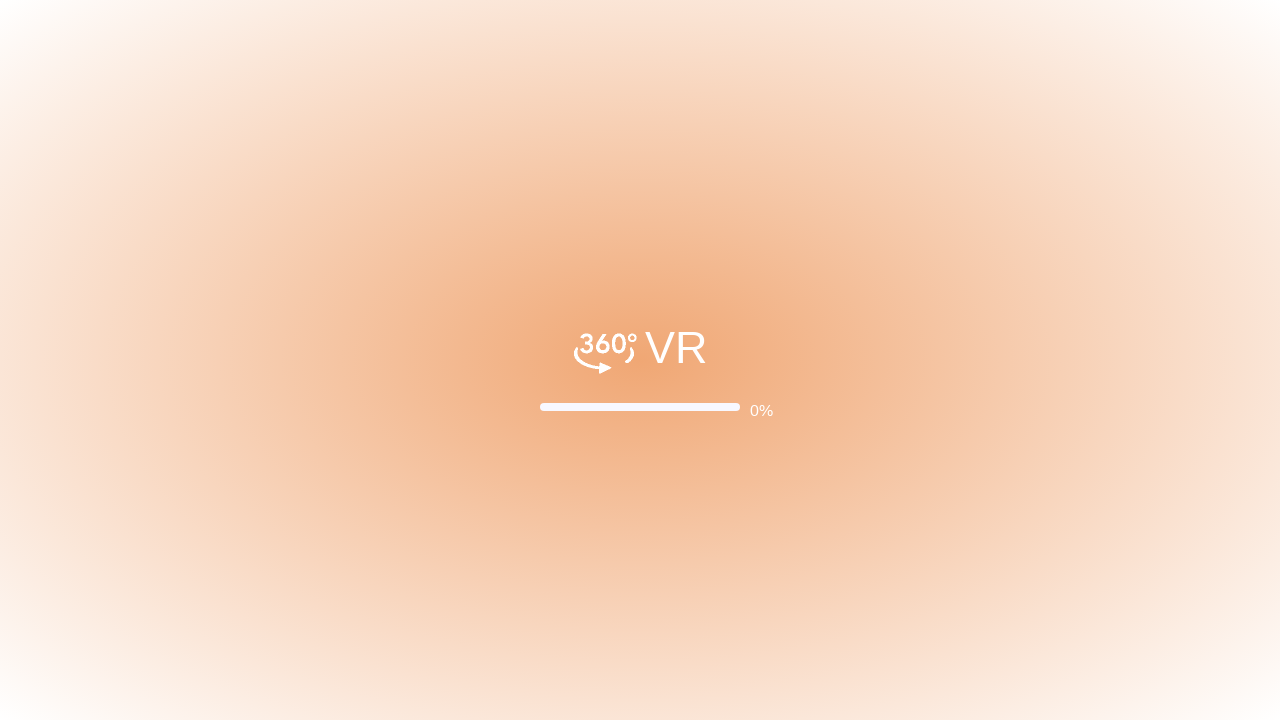

--- FILE ---
content_type: text/html;charset=UTF-8
request_url: https://holowatcher.console.aliyun.com/virtualbuy-showroom/?id=07cb3aae-df63-4379-9fc9-31effa1fe1cc&hideTopbar=true
body_size: 3232
content:

<!doctype html>
<html lang="zh">
 <head> 
  <meta charset="utf-8"> 
  <meta http-equiv="X-UA-Compatible" content="IE=edge"> 
  <meta name="data-spm" content="5176"> 
  <meta http-equiv="x-dns-prefetch-control" content="on"> 
  <link rel="dns-prefetch" href="//g.alicdn.com"> 
  <link rel="dns-prefetch" href="//uaction.alicdn.com"> 
  <link rel="dns-prefetch" href="//cws.alicdn.com"> 
  <link rel="dns-prefetch" href="//at.alicdn.com"> 
  <link rel="dns-prefetch" href="//gj.mmstat.com"> 
  <link rel="dns-prefetch" href="//ynuf.alipay.com"> 
  <link rel="dns-prefetch" href="//fecs.console.aliyun.com"> 
  <link rel="dns-prefetch" href="//help.aliyun.com"> 
  <link rel="shortcut icon" href="https://img.alicdn.com/tfs/TB1_ZXuNcfpK1RjSZFOXXa6nFXa-32-32.ico" type="image/x-icon"> 
  <title>全息空间控制台</title> 
  <script nonce="IOwSKYcbCUILz7jp19gL">
    var ONE_CONSOLE_TOOL = {
        extend: function(o,n){
            if(!o) o = {};
            if(!n) n = {};
            for (var p in n){
                o[p] = n[p];
            }
            return o;
        }
    };
</script> 
  <script src="https://g.alicdn.com/console/performance-reporter/index.js" nonce="IOwSKYcbCUILz7jp19gL"></script> 
  <script async src="https://cloud-assets.alicdn.com/console.js" nonce="IOwSKYcbCUILz7jp19gL"></script> 
  <!--[if lte IE 11]>
<script src="//g.alicdn.com/aliyun/console/1.4.92/scripts/browser-not-supported.js" crossorigin="anonymous"></script>
<![endif]--> 
  <script nonce="IOwSKYcbCUILz7jp19gL">
                var ALIYUN_CONSOLE_CONFIG = {
            APP_ID: "holowatcher",
            PRODUCT: "holowatcher",
            LANG: "zh",
            LOCALE: "zh-CN",
            portalType: 'one',
                        MAIN_RESOURCE_CDN: 'alicdn.com'
        }
        </script> 
  <script nonce="IOwSKYcbCUILz7jp19gL">
    var ALIYUN_CONSOLE_GLOBAL = {};
</script> 
  <script nonce="IOwSKYcbCUILz7jp19gL">
    var ALIYUN_CONSOLE_MESSAGE = {};
    var ALIYUN_CONSOLE_CUSTOM_MESSAGE = {};
</script> 
  <script nonce="IOwSKYcbCUILz7jp19gL">
    var ALIYUN_CONSOLE_I18N_MESSAGE = {};
</script> 
  <meta name="viewport" content="width=device-width, initial-scale=1.0,user-scalable=no"> 
  <style>
  #AliyunConsoleOverlay {
    display: none
}
</style> 
  <link rel="dns-prefetch" href="//holo-cdn-prod.holoworld.com.cn"> 
 </head> 
 <body data-spm="15100129"> 
  <div id="AliyunConsoleOverlay" style="position: fixed;top:0;left:0;width:100%;height:100%;background: #F5F6FA;color: #333;text-align: center;"> 
   <div style="position:relative;top:38.2%;margin-top:-7px;font:italic 14px/1em Helvetica Neue,Hiragino Sans GB,STHeiti,Microsoft YaHei;">
     Loading... 
   </div> 
  </div> 
  <script nonce="IOwSKYcbCUILz7jp19gL">
var idSeg = window.location.search.slice(1).split('&').find(function(item){return item.includes('id=')})
var companyIdSeg = window.location.search.slice(1).split('&').find(function(item){return item.includes('companyId=')})
!(function(c,b,d,a){c[a]||(c[a]={});c[a].config={pid:"faqtbj04xd@bd0d70d9aaf48b0",appType:"web",imgUrl:"https://arms-retcode.aliyuncs.com/r.png?",sendResource:true,enableLinkTrace:true,behavior:true,environment:"prod",release: "0.0.47",page: window.location.host + window.location.pathname + '?' + idSeg, c1: companyIdSeg ? companyIdSeg.split('=')[1] : ''};
with(b)with(body)with(insertBefore(createElement("script"),firstChild))setAttribute("crossorigin","",src=d)
})(window,document,"https://retcode.alicdn.com/retcode/bl.js","__bl");
</script> 
  <script type="text/javascript" nonce="IOwSKYcbCUILz7jp19gL"> 
(function(){
  var userAgent = window.navigator.userAgent;
  var isIE = userAgent.indexOf("compatible") > -1 && userAgent.indexOf("MSIE") > -1;
  if (isIE) {
    document.write('<div style="background: #fffbd7;border-bottom: 1px solid #ffde03;color:#262626;padding: 8px;">很抱歉，您当前使用的浏览器无法获得最佳体验，建议使用 Chrome、Firefox 或 Safari 浏览器登录阿里云控制台继续浏览。</div>');
  }
})();
</script> 
  <div id="app"></div> 
  <div id="loadingValue" style="position:fixed;left:0;top:0;width:100%;height:100%;background-image: radial-gradient(#F0A774, #FFFFFF);z-index: 2000;"> 
   <div style="position: relative; top: 50%; transform: translateY(-50%); display: flex; justify-content: center; align-items: center; flex-wrap: wrap;"> 
    <div style="display:flex;"> 
     <img src="https://s.alicdn.com/@img/tfs/TB1DGKYX_M11u4jSZPxXXahcXXa-144-144.gif" style="display: block; width: 72px; height: 72px; margin-bottom: 24px;"> 
     <span style="color:#fff;font-size:45px; width: 72px; height: 72px; margin-bottom: 24px; display: flex; justify-content: center; align-items: center; margin-left: 0px;">VR</span> 
    </div> 
    <div style="position:relative;width:100%; display: flex; justify-content: center;"> 
     <div style="position: absolute; top: 50%;width:200px;
        margin-top: -5px;
        height: 8px;
        background-color:ghostwhite;
        border-radius: 20px;"> 
     </div> 
     <span id="percentValue" style="color:#fff;position: absolute;top: 50%;left: 50%;font-size: 16px; margin:-10px 0 0 110px;">0%</span> 
     <div id="color" style="position: absolute;top: 50%;left: 50%;height:10px;border-radius: 20px;margin-top:-5px;"> 
     </div> 
    </div> 
   </div> 
  </div> 
  <script nonce="IOwSKYcbCUILz7jp19gL">
  window.pageStartTime = Date.now() - window.performance.timing.navigationStart;
  var tempPercentObj = {
    percentage: 0
  }
  var frameId = null
  var loadingValue = document.getElementById('loadingValue')
  Object.defineProperty(window, 'percentage', {
    enumerable: true,
    configurable: true,
    get: function () {
      return tempPercentObj.percentage
    },
    set: function (newValue) {
      if (frameId) {
        cancelAnimationFrame(frameId)
      }
      var innerFunc = function () {
        var colorDiv = loadingValue.querySelector('#color')
        var percentValue = loadingValue.querySelector('#percentValue')
        if (newValue === 100) {
          if (!!percentValue && !!percentValue) {
            percentValue.innerHTML = newValue + '%';
            colorDiv.style['width'] = 200 * (newValue / 100) + 'px';
            colorDiv.style['margin-left'] = '-100px';
            colorDiv.style['background-color'] = "#ff6600";
            cancelAnimationFrame(frameId)
            setTimeout(function () {
              loadingValue.style['z-index'] = -1
              loadingValue.innerHTML = ''
            }, 100)
            return
          }
        }
        if (tempPercentObj.percentage <= newValue) {
          if (!!percentValue && !!colorDiv) {
            tempPercentObj.percentage += 1
            percentValue.innerHTML = tempPercentObj.percentage + '%';
            colorDiv.style['width'] = 200 * (tempPercentObj.percentage / 100) + 'px';
            colorDiv.style['margin-left'] = '-100px';
            colorDiv.style['background-color'] = "#ff6600";
          }
        }
        frameId = requestAnimationFrame(innerFunc)
      }
      innerFunc()
    }
  })
</script> 
  <script nonce="IOwSKYcbCUILz7jp19gL">
!(function(appSelector, baseSelector, timeout) {
 var tempArr = [];
 function assetErrorListener(e) {
   if (e.target !== window) {
     tempArr.push({
       error: new Error('Error: loadAssetsFail'),
       pos: {
         filename: e.target.src || e.target.href
       }
     });
   }
 }
 function globalErrorListener(e) {
   if (e.target === window) {
     tempArr.push({
       error: e.error,
       pos: e
     });
   }
 }
 window.addEventListener('error', assetErrorListener, true);
 window.addEventListener('error', globalErrorListener, true);
 setTimeout(function () {
   var bl = window.__bl;
   window.removeEventListener('error', assetErrorListener, true);
   window.removeEventListener('error', globalErrorListener, true);
   if (!bl) {
     tempArr.length = 0;
     tempArr = null;
     return;
   }
   try {
     if (bl.error) {
       tempArr.forEach(function(v) {
         bl.error(v.error, v.pos);
       });
       tempArr.length = 0;
       tempArr = null;
       window.addEventListener('error', function(e) {
         if (e.target !== window) {
           bl.error(new Error('Error: loadAssetsFail'), {
             filename: e.target.src || e.target.href
           });
         }
       }, true);
     }
     if (bl.avg) {
       bl.avg('dom|body:num', document.querySelector(appSelector).getElementsByTagName('*').length);
       if (document.body.className.indexOf('hasTopbar') >= 0) {
         bl.avg('dom|bar:num', document.querySelector(baseSelector).getElementsByTagName('*').length);
       }
     }
   } catch (ex) {}
 }, timeout);
})('#app', 'div[data-spm=console-base]', 10000);
</script> 
  <script nonce="IOwSKYcbCUILz7jp19gL">
  var scriptUrl = 'g.alicdn.com/virtualbuy-frontend-library/virtualbuy-showroom/0.0.47';
  var script = document.createElement('script');
  script.src = '//' + scriptUrl + '/js/bundle.js';
  document.body.appendChild(script);
  // 隐藏阿里云自带的工具集
  window.viewframeSetting = {
    TOOLKIT: false,
  };
</script> 
  <!-- @Deprecated --> 
  <script type="text/javascript" nonce="IOwSKYcbCUILz7jp19gL">
    (function (d) {
        var t=d.createElement("script");t.type="text/javascript";t.async=true;t.id="tb-beacon-aplus";
        t.setAttribute("exparams","category=&userid=&aplus&yunid=&yunpk=&current_pk=");
        t.setAttribute("nonce","IOwSKYcbCUILz7jp19gL");
        t.setAttribute("cspx","IOwSKYcbCUILz7jp19gL");
        t.src="//g.alicdn.com/alilog/mlog/aplus_v2.js";
        d.getElementsByTagName("head")[0].appendChild(t);
    })(document);
</script> 
  <script src="//o.alicdn.com/console/hijack-for-service/index.js" async nonce="IOwSKYcbCUILz7jp19gL"></script>   
 </body>
</html>

--- FILE ---
content_type: text/css
request_url: https://at.alicdn.com/t/font_2742806_o7wnesasror.css
body_size: -4
content:
@font-face {
  font-family: "virtualbuy-showroom"; /* Project id 2742806 */
  src: url('//at.alicdn.com/t/font_2742806_o7wnesasror.woff2?t=1653634143770') format('woff2'),
       url('//at.alicdn.com/t/font_2742806_o7wnesasror.woff?t=1653634143770') format('woff'),
       url('//at.alicdn.com/t/font_2742806_o7wnesasror.ttf?t=1653634143770') format('truetype');
}

.virtualbuy-showroom {
  font-family: "virtualbuy-showroom" !important;
  font-size: 16px;
  font-style: normal;
  -webkit-font-smoothing: antialiased;
  -moz-osx-font-smoothing: grayscale;
}

.icon-gouxuan:before {
  content: "\e631";
}

.icon-duigouxiao:before {
  content: "\e8bd";
}

.icon-shuoshuodanmu:before {
  content: "\e609";
}

.icon-xiaoxi:before {
  content: "\ec3b";
}

.icon-xuanzhong:before {
  content: "\e61f";
}

.icon-zhihuan:before {
  content: "\ec8d";
}

.icon-chizi:before {
  content: "\e625";
}

.icon-duosucai:before {
  content: "\e608";
}

.icon-shipintianchong:before {
  content: "\e690";
}

.icon-sanwei:before {
  content: "\e607";
}

.icon-right-arrow:before {
  content: "\e610";
}

.icon-left-arrow:before {
  content: "\e663";
}

.icon-bofang:before {
  content: "\e624";
}

.icon-close:before {
  content: "\e629";
}

.icon-robot:before {
  content: "\e7da";
}

.icon-Icon-atm:before {
  content: "\e603";
}

.icon-dibiao:before {
  content: "\e604";
}

.icon-a-3d:before {
  content: "\e605";
}

.icon-biaoqian:before {
  content: "\e63d";
}

.icon-yuyin:before {
  content: "\e606";
}

.icon-shipintonghua:before {
  content: "\e6fc";
}

.icon-yincangbiaoqian:before {
  content: "\e637";
}



--- FILE ---
content_type: application/javascript
request_url: https://o.alicdn.com/console/hijack-for-service/index.js
body_size: 25
content:
!function(){"use strict";function n(n){return n.hostname.match(/(4service(-[\w-]+)?|4bjzwy|4finance)(\.[\w-]+)?(\.aliyun|\.alibabacloud)\.com$/)}function t(t){return n(t)||function(n){return n.hostname.match(/-buy(\.aliyun|\.alibabacloud)\.com$/)}(t)}!function(){if(!window||!function(){var t;if(null===(t=window)||void 0===t||null===(t=t.location)||void 0===t||!t.href)return!1;try{if(window.self===window.top)return!1}catch(n){}return n(new URL(window.location.href))}())return function(){};var e=window.open;window.open=function(n){var i=arguments.length>1&&void 0!==arguments[1]?arguments[1]:"_blank",o=arguments.length>2?arguments[2]:void 0;if("_blank"===i)if("string"==typeof n){var r=new URL(n,window.location.href);if(t(r))return e(r,"_self",o)}else if(n instanceof URL&&t(n))return e(n,"_self",o);return e(n,i,o)};var i=function(n){if(n.target instanceof Element){var i=n.target.closest("a[href]");if(i&&"_blank"===i.target){var o=new URL(i.href,window.location.href);t(o)&&(e(o,"_self"),n.preventDefault(),n.stopPropagation())}}};window.addEventListener("click",i,!0)}()}();


--- FILE ---
content_type: application/javascript
request_url: https://log.mmstat.com/eg.js?t=1768926179132
body_size: 82
content:
window.goldlog=(window.goldlog||{});goldlog.Etag="5pn2IeYBGDkCARLdoCRyjS4t";goldlog.stag=2;

--- FILE ---
content_type: application/javascript
request_url: https://log.mmstat.com/eg.js?t=1768926184832
body_size: -99
content:
window.goldlog=(window.goldlog||{});goldlog.Etag="5pn2IeYBGDkCARLdoCRyjS4t";goldlog.stag=1;

--- FILE ---
content_type: application/javascript
request_url: https://g.alicdn.com/console/performance-reporter/index.js
body_size: 11498
content:
var ALIYUN_CONSOLE_PERFORMANCE_REPORTER=function(e){"use strict";function t(e,t,n){return(t=function(e){var t=function(e,t){if("object"!=typeof e||!e)return e;var n=e[Symbol.toPrimitive];if(void 0!==n){var r=n.call(e,t||"default");if("object"!=typeof r)return r;throw new TypeError("@@toPrimitive must return a primitive value.")}return("string"===t?String:Number)(e)}(e,"string");return"symbol"==typeof t?t:t+""}(t))in e?Object.defineProperty(e,t,{value:n,enumerable:!0,configurable:!0,writable:!0}):e[t]=n,e}function n(e,t){var n=Object.keys(e);if(Object.getOwnPropertySymbols){var r=Object.getOwnPropertySymbols(e);t&&(r=r.filter(function(t){return Object.getOwnPropertyDescriptor(e,t).enumerable})),n.push.apply(n,r)}return n}function r(e){for(var r=1;r<arguments.length;r++){var o=null!=arguments[r]?arguments[r]:{};r%2?n(Object(o),!0).forEach(function(n){t(e,n,o[n])}):Object.getOwnPropertyDescriptors?Object.defineProperties(e,Object.getOwnPropertyDescriptors(o)):n(Object(o)).forEach(function(t){Object.defineProperty(e,t,Object.getOwnPropertyDescriptor(o,t))})}return e}function o(e){return o="function"==typeof Symbol&&"symbol"==typeof Symbol.iterator?function(e){return typeof e}:function(e){return e&&"function"==typeof Symbol&&e.constructor===Symbol&&e!==Symbol.prototype?"symbol":typeof e},o(e)}function i(e){var t=function(e,t){if("object"!=o(e)||!e)return e;var n=e[Symbol.toPrimitive];if(void 0!==n){var r=n.call(e,t||"default");if("object"!=o(r))return r;throw new TypeError("@@toPrimitive must return a primitive value.")}return("string"===t?String:Number)(e)}(e,"string");return"symbol"==o(t)?t:t+""}function a(e,t,n){return(t=i(t))in e?Object.defineProperty(e,t,{value:n,enumerable:!0,configurable:!0,writable:!0}):e[t]=n,e}function c(e,t){var n=Object.keys(e);if(Object.getOwnPropertySymbols){var r=Object.getOwnPropertySymbols(e);t&&(r=r.filter(function(t){return Object.getOwnPropertyDescriptor(e,t).enumerable})),n.push.apply(n,r)}return n}function u(e){for(var t=1;t<arguments.length;t++){var n=null!=arguments[t]?arguments[t]:{};t%2?c(Object(n),!0).forEach(function(t){a(e,t,n[t])}):Object.getOwnPropertyDescriptors?Object.defineProperties(e,Object.getOwnPropertyDescriptors(n)):c(Object(n)).forEach(function(t){Object.defineProperty(e,t,Object.getOwnPropertyDescriptor(n,t))})}return e}function s(e,t){return t&&e?"function"==typeof e||"function"==typeof t?function(){var n="function"==typeof e?e():e,r="function"==typeof t?t():t;return u(u({},n),r)}:u(u({},e),t):e||t}function l(e,t){return e&&t?function(n){return!1!==e(n)&&t(n)}:t||e}function f(e,t){(null==t||t>e.length)&&(t=e.length);for(var n=0,r=Array(t);n<t;n++)r[n]=e[n];return r}function p(e,t){return function(e){if(Array.isArray(e))return e}(e)||function(e,t){var n=null==e?null:"undefined"!=typeof Symbol&&e[Symbol.iterator]||e["@@iterator"];if(null!=n){var r,o,i,a,c=[],u=!0,s=!1;try{if(i=(n=n.call(e)).next,0===t){if(Object(n)!==n)return;u=!1}else for(;!(u=(r=i.call(n)).done)&&(c.push(r.value),c.length!==t);u=!0);}catch(e){s=!0,o=e}finally{try{if(!u&&null!=n.return&&(a=n.return(),Object(a)!==a))return}finally{if(s)throw o}}return c}}(e,t)||function(e,t){if(e){if("string"==typeof e)return f(e,t);var n={}.toString.call(e).slice(8,-1);return"Object"===n&&e.constructor&&(n=e.constructor.name),"Map"===n||"Set"===n?Array.from(e):"Arguments"===n||/^(?:Ui|I)nt(?:8|16|32)(?:Clamped)?Array$/.test(n)?f(e,t):void 0}}(e,t)||function(){throw new TypeError("Invalid attempt to destructure non-iterable instance.\nIn order to be iterable, non-array objects must have a [Symbol.iterator]() method.")}()}var d=function(e){return e.WINDOWS="Windows",e.WINDOWS_PHONE="WindowsPhone",e.WINDOWS_MOBILE="WindowsMobile",e.MAC_OS="MacOS",e.IOS="iOS",e.ANDROID="Android",e.UBUNTU="Ubuntu",e.FEDORA="Fedora",e.RED_HAT="RedHat",e.SUSE="SUSE",e.LINUX="Linux",e.CHROME_OS="ChromeOS",e.FREE_BSD="FreeBSD",e.OTHER="OTHER",e}({}),m=function(e){return e.OPERA_MINI="OperaMini",e.OPERA="Opera",e.FIREFOX="Firefox",e.SAFARI="Safari",e.YANDEX="Yandex",e.TAO_BAO="TaoBao",e.LIE_BAO="LieBao",e.QQ="QQ",e.SOU_GOU="SouGou",e.MAXTHON="Maxthon",e.UC="UC",e.HEADLESS_CHROME="HeadlessChrome",e.EDGE="Edge",e.IE="IE",e.CHROME="Chrome",e.OTHER="OTHER",e}({}),E={"NT 5.0":"2000","NT 5.1":"XP","NT 5.2":"XP","NT 6.0":"Vista","NT 6.1":"7","NT 6.2":"8","NT 6.3":"8.1","NT 6.4":"10","NT 10.0":"10"};function O(e,t){return/Version\/([^ /;()]+)/i.test(t)?RegExp.$1:e}var v,y,h,g,N,S=(v=navigator.userAgent,y=p(function(e){if(/Windows/i.test(e)){if(/Windows NT ([^ /;()]+)/i.test(e)){var t="NT ".concat(RegExp.$1);return[d.WINDOWS,E[t]||t]}return/Windows Phone[/ ]([^ /;()]+)/i.test(e)?[d.WINDOWS_PHONE,RegExp.$1]:/Windows Mobile/i.test(e)?[d.WINDOWS_MOBILE,""]:[d.WINDOWS,""]}return/Mac OS X ([^ /;()]+)/i.test(e)?[d.MAC_OS,RegExp.$1.replace(/_/g,".")]:/iPhone|iPad/i.test(e)&&/CPU (?:iPhone )?OS ([^ /;()]+)/i.test(e)?[d.IOS,RegExp.$1.replace(/_/g,".")]:/Linux/i.test(e)?/Android ([^ /;()]+)+/i.test(e)?[d.ANDROID,RegExp.$1]:/Ubuntu\/([^ /;()]+)/i.test(e)?[d.UBUNTU,RegExp.$1]:/Ubuntu/i.test(e)?[d.UBUNTU,""]:/Fedora\/([^ /;()]+)/i.test(e)?[d.FEDORA,RegExp.$1]:/Fedora/i.test(e)?[d.FEDORA,""]:/Red Hat\/([^ /;()]+)/i.test(e)?[d.RED_HAT,RegExp.$1]:/Red Hat/i.test(e)?[d.RED_HAT,""]:/SUSE\/([^ /;()]+)/i.test(e)?[d.SUSE,RegExp.$1]:[d.LINUX,""]:/CrOS/i.test(e)?[d.CHROME_OS,""]:/FreeBSD/i.test(e)?[d.FREE_BSD,""]:[d.OTHER,""]}(v),2),h=y[0],g=y[1],N=p(function(e){return/Opera Mini\/([^ /;()]+)/i.test(e)?[m.OPERA_MINI,RegExp.$1]:/Opera[/ ]([^ /;()]+)/i.test(e)?[m.OPERA,O(RegExp.$1,e)]:/OPR\/([^ /;()]+)/i.test(e)?[m.OPERA,RegExp.$1]:/Firefox\/([^ /;()]+)/i.test(e)?[m.FIREFOX,RegExp.$1]:/Version\/([\w.]+)\s+Safari\//i.test(e)?[m.SAFARI,RegExp.$1]:/YaBrowser\/([^ /;()]+)/i.test(e)?[m.YANDEX,RegExp.$1]:/TaoBrowser\/([^ /;()]+)/i.test(e)?[m.TAO_BAO,RegExp.$1]:/LBBROWSER/i.test(e)?[m.LIE_BAO,""]:/QQBrowser\/([^ /;()]+)/i.test(e)?[m.QQ,RegExp.$1]:/\sSE\s([^ /;()]+)/i.test(e)?[m.SOU_GOU,RegExp.$1]:/Maxthon\/([^ /;()]+)/i.test(e)?[m.MAXTHON,RegExp.$1]:/UBrowser\/([^ /;()]+)/i.test(e)?[m.UC,RegExp.$1]:/HeadlessChrome\/([^ /;()]+)/i.test(e)?[m.HEADLESS_CHROME,RegExp.$1]:/Edge?\/([^ /;()]+)/i.test(e)?[m.EDGE,RegExp.$1]:/Trident\/7\.0;/i.test(e)?[m.IE,"11"]:/MSIE\s+([^ /;()]+)/i.test(e)?[m.IE,RegExp.$1]:/\sChrome\/([^ /;()]+)/i.test(e)?[m.CHROME,RegExp.$1]:[m.OTHER,""]}(v),2),{OS:h,OS_VERSION:g,BROWSER:N[0],BROWSER_VERSION:N[1]});function b(){try{return window.location.search.replace("?","&").replace(/&(?:spm|scm|accounttraceid)=[^&]+/g,"").replace(/^&+/,"")}catch(e){return window.location.search||""}}function R(){try{return"".concat(window.screen.width,"x").concat(window.screen.height)}catch(e){return""}}function T(){try{return"".concat(document.documentElement.clientWidth,"x").concat(document.documentElement.clientHeight)}catch(e){return""}}function _(){try{var e;return(null===(e=document.querySelector("meta[name=data-spm]"))||void 0===e?void 0:e.getAttribute("content"))||""}catch(e){return"E"}}function A(){try{return document.body.getAttribute("data-spm")||""}catch(e){return"E"}}var w=window!==window.top;function I(e,t){for(var n=0;n<t.length;n++){var r=t[n];r.enumerable=r.enumerable||!1,r.configurable=!0,"value"in r&&(r.writable=!0),Object.defineProperty(e,i(r.key),r)}}var C;function P(e,t){if(null==e)return{};var n,r,o=function(e,t){if(null==e)return{};var n={};for(var r in e)if({}.hasOwnProperty.call(e,r)){if(-1!==t.indexOf(r))continue;n[r]=e[r]}return n}(e,t);if(Object.getOwnPropertySymbols){var i=Object.getOwnPropertySymbols(e);for(r=0;r<i.length;r++)n=i[r],-1===t.indexOf(n)&&{}.propertyIsEnumerable.call(e,n)&&(o[n]=e[n])}return o}function D(e,t){return t=t||{},new Promise(function(n,r){var o=new XMLHttpRequest,i=[],a=[],c={},u=function(){return{ok:2==(o.status/100|0),statusText:o.statusText,status:o.status,url:o.responseURL,text:function(){return Promise.resolve(o.responseText)},json:function(){return Promise.resolve(o.responseText).then(JSON.parse)},blob:function(){return Promise.resolve(new Blob([o.response]))},clone:u,headers:{keys:function(){return i},entries:function(){return a},get:function(e){return c[e.toLowerCase()]},has:function(e){return e.toLowerCase()in c}}}};for(var s in o.open(t.method||"get",e,!0),o.onload=function(){o.getAllResponseHeaders().replace(/^(.*?):[^\S\n]*([\s\S]*?)$/gm,function(e,t,n){i.push(t=t.toLowerCase()),a.push([t,n]),c[t]=c[t]?c[t]+","+n:n}),n(u())},o.onerror=r,o.withCredentials="include"==t.credentials,t.headers)o.setRequestHeader(s,t.headers[s]);o.send(t.body||null)})}function L(){return C||(C=function(){try{return new Function("","return window")()}catch(e){return null}}()||function(){try{var e;return(null===(e=window.document.getElementsByTagName("html")[0])||void 0===e?void 0:e.ownerDocument.defaultView)||null}catch(e){return null}}()||window),C}var U=function(e){return e.TIMEOUT="EFetchTimeout",e.NETWORK="EFetchNetwork",e}({});function j(e,t){var n=new Error(t);return n.name=e,n}var M=["timeout"];function F(e){var t={};return Object.keys(e).forEach(function(n){var r=e[n];if(""!==r&&null!=r)if("string"==typeof r)t[n]=r;else if("number"==typeof r||"boolean"==typeof r)t[n]=r.toString();else try{t[n]=JSON.stringify(r)}catch(e){t[n]="TypeError: cyclic object value"}}),t.TOPIC=t.__topic__,t}function H(e,t,n){if(n.length)try{var r=JSON.stringify(function(e){var t="@alicloud/logger-sls/merged";return 1===e.length&&(t=e[0].__topic__),{__topic__:t,__logs__:e.map(F)}}(n));(function(e){var t=arguments.length>1&&void 0!==arguments[1]?arguments[1]:{},n=t.timeout,r=void 0===n?0:n,o=P(t,M),i=(L().fetch||D)(e,o).catch(function(e){if("AbortError"===e.name||e.name===U.TIMEOUT)throw e;throw j(U.NETWORK,e.message)});return r>0?new Promise(function(t,n){var o=window.setTimeout(function(){n(j(U.TIMEOUT,"fetch('".concat(e,"') timeout after ").concat(r,"ms")))},r);i.then(function(e){clearTimeout(o),t(e)},function(e){clearTimeout(o),n(e)})}):i})(e,{method:"POST",timeout:2e4,credentials:"omit",headers:{"Content-Type":"application/json","x-log-apiversion":t,"x-log-bodyrawsize":r.length},body:r}).catch(function(){})}catch(e){}}function x(e,t){var n=Object.keys(e);if(Object.getOwnPropertySymbols){var r=Object.getOwnPropertySymbols(e);t&&(r=r.filter(function(t){return Object.getOwnPropertyDescriptor(e,t).enumerable})),n.push.apply(n,r)}return n}function k(e){for(var t=1;t<arguments.length;t++){var n=null!=arguments[t]?arguments[t]:{};t%2?x(Object(n),!0).forEach(function(t){a(e,t,n[t])}):Object.getOwnPropertyDescriptors?Object.defineProperties(e,Object.getOwnPropertyDescriptors(n)):x(Object(n)).forEach(function(t){Object.defineProperty(e,t,Object.getOwnPropertyDescriptor(n,t))})}return e}var B=function(){function e(t,n,r){var o=this,i=arguments.length>3&&void 0!==arguments[3]?arguments[3]:"0.6.0";!function(e,t){if(!(e instanceof t))throw new TypeError("Cannot call a class as a function")}(this,e),this.clearQueue=function(){o.clearTimer(),H(o.trackUrl,o.apiVersion,o.queue),o.queue=[]},this.put=function(e,t,n){var r=k(k({},t),{},{__topic__:e});n?H(o.trackUrl,o.apiVersion,[r]):(o.queue.push(r),o.signalSend())},this.trackUrl="//".concat(t,".").concat(n,"/logstores/").concat(r,"/track"),this.apiVersion=i,this.queue=[],this.timer=null,this.frozen=!0,setTimeout(function(){o.frozen=!1,o.signalSend()},1e4)}return function(e,t,n){t&&I(e.prototype,t),n&&I(e,n),Object.defineProperty(e,"prototype",{writable:!1})}(e,[{key:"signalSend",value:function(){this.queue.length&&!this.frozen&&(this.queue.length>=64?this.clearQueue():this.resetTimer())}},{key:"clearTimer",value:function(){this.timer&&(window.clearTimeout(this.timer),this.timer=null)}},{key:"resetTimer",value:function(){this.clearTimer(),this.timer=window.setTimeout(this.clearQueue,200)}}]),e}();function G(e,t){var n=Object.keys(e);if(Object.getOwnPropertySymbols){var r=Object.getOwnPropertySymbols(e);t&&(r=r.filter(function(t){return Object.getOwnPropertyDescriptor(e,t).enumerable})),n.push.apply(n,r)}return n}function $(e){for(var t=1;t<arguments.length;t++){var n=null!=arguments[t]?arguments[t]:{};t%2?G(Object(n),!0).forEach(function(t){a(e,t,n[t])}):Object.getOwnPropertyDescriptors?Object.defineProperties(e,Object.getOwnPropertyDescriptors(n)):G(Object(n)).forEach(function(t){Object.defineProperty(e,t,Object.getOwnPropertyDescriptor(n,t))})}return e}function W(e){var t=e.project,n=e.endpoint,r=e.logstore,o=e.apiVersion,i=e.topicPrefix,a=e.sampling,c=e.delay,u=e.defaultParams,s=e.onBeforeSend,l=function(e,t,n,r){return new B(e,t,n,r).put}(t,n,r,o),f={};function p(t,n){var r=arguments.length>2&&void 0!==arguments[2]?arguments[2]:{},o=r.group,p=void 0===o?"LOG":o,d=r.topicPrefix,m=void 0===d?i:d,E=r.sampling,O=void 0===E?a:E,v=r.delay,y=void 0===v?c:v,h=r.once,g=r.instant,N=m?"".concat(m).concat(t):t,I=function(e,t){if(t)return!0===t?e:"".concat(e,"~").concat(t)}(N,h);if(!function(t,n){return!(!s||!1!==s(e))||!(!n||!f[n])||"number"==typeof t&&t>0&&t<1&&Math.random()>t}(O,I)){I&&(f[I]=1);var C=$($($({__topic__:N,GROUP:p},{TIME:Date.now(),OS:S.OS,OS_VERSION:S.OS_VERSION,BROWSER:S.BROWSER,BROWSER_VERSION:S.BROWSER_VERSION,LOCATION_HOST:window.location.host,LOCATION_PATHNAME:window.location.pathname,LOCATION_SEARCH:b(),LOCATION_HASH:window.location.hash.substring(1),RESOLUTION_SCREEN:R(),RESOLUTION_BROWSER:T(),SPM_A:_(),SPM_B:A(),IN_IFRAME:w,REFERRER:"undefined"==typeof document?"SSR":document.referrer}),"function"==typeof u?u():u),n);!g&&"number"==typeof y&&y>0?setTimeout(function(){return l(N,C)},y):l(N,C,g)}}function d(e){return function(t,n,r){return p(t,n,$($({},r),{},{group:e}))}}return p.debug=d("DEBUG"),p.log=d("LOG"),p.info=d("INFO"),p.warn=d("WARN"),p.error=d("ERROR"),p.fatal=d("FATAL"),p.biz=d("BIZ"),p}var V=["defaultParams","onBeforeSend"];function Y(e,t){var n=Object.keys(e);if(Object.getOwnPropertySymbols){var r=Object.getOwnPropertySymbols(e);t&&(r=r.filter(function(t){return Object.getOwnPropertyDescriptor(e,t).enumerable})),n.push.apply(n,r)}return n}function z(e){for(var t=1;t<arguments.length;t++){var n=null!=arguments[t]?arguments[t]:{};t%2?Y(Object(n),!0).forEach(function(t){a(e,t,n[t])}):Object.getOwnPropertyDescriptors?Object.defineProperties(e,Object.getOwnPropertyDescriptors(n)):Y(Object(n)).forEach(function(t){Object.defineProperty(e,t,Object.getOwnPropertyDescriptor(n,t))})}return e}function Z(){var e=arguments.length>0&&void 0!==arguments[0]?arguments[0]:{};return Object.keys(e||{}).reduce(function(t,n){return t[n]=function(e){var t={};return Object.keys(e).forEach(function(n){var r=e[n];"true"===r?t[n]=!0:"false"===r?t[n]=!1:/^\d+$/.test(r)?t[n]=Number(r):t[n]=r}),t}(e[n]),t},{})}function K(e,t){e.ONE="one"===t.portalType,e.PRIVATE_CLOUD="true"===t.IS_PRIVATE_CLOUD,e.ENV=t.fEnv||e.ENV,e.CHANNEL=t.CHANNEL||e.CHANNEL,e.LANG=t.LANG||e.LANG,e.LOCALE=t.LOCALE||e.LOCALE,e.SEC_TOKEN=t.SEC_TOKEN||e.SEC_TOKEN,e.ACCOUNT={ID:t.CURRENT_PK||e.ACCOUNT.ID,ID_MAIN:t.MAIN_ACCOUNT_PK||e.ACCOUNT.ID_MAIN,TYPE:t.ACCOUNT_TYPE||e.ACCOUNT.TYPE,CERTIFIED:"true"===t.IS_CERTIFIED},e.APP_ID=t.APP_ID||"",e.REGIONS=function(){return(arguments.length>0&&void 0!==arguments[0]?arguments[0]:[]).map(function(e){var t=e.regionId,n=e.name,r=e.physicalList,o=void 0===r?[]:r,i=e.zoneList,a=void 0===i?[]:i;return{id:t,name:n||t,physicalIds:o.map(function(e){return e.id}).filter(function(e){return e}),zones:a.map(function(e){return{id:e.zoneId,name:e.name}})}})}(t.REGIONS),e.OPEN_STATUS=Z(t.OPEN_STATUS),e.LINK=t.CHANNEL_LINKS||e.LINK,e.FEATURE_SWITCH=t.CHANNEL_FEATURE_STATUS||e.FEATURE_SWITCH,e.FEATURE_GRAY=t.FEATURE_STATUS||e.FEATURE_GRAY,e.API_RESULT=function(){var e=arguments.length>0&&void 0!==arguments[0]?arguments[0]:{};return Object.keys(e).reduce(function(t,n){var r=e[n];return r&&"200"===r.code&&void 0!==r.data&&(t[n]=r.data),t},{})}(t.STATIC_API),e.RULE_CONFIG=t.RULE_CONFIG||e.RULE_CONFIG,e.LABELS=t.LABELS||e.LABELS,e.USER_PREFERENCE=t.USER_PREFERENCE||e.USER_PREFERENCE,e.NEW_VERSION="true"===t.NEW_VERSION,e.MAIN_RESOURCE_CDN=t.MAIN_RESOURCE_CDN||e.MAIN_RESOURCE_CDN,e.PRODUCT=t.PRODUCT||e.PRODUCT}var q=function(){var e={ONE:!1,PRIVATE_CLOUD:!1,ENV:"prod",CHANNEL:"OFFICIAL",LANG:"zh",LOCALE:"zh-CN",SEC_TOKEN:"",ACCOUNT:{ID:"",ID_MAIN:"",TYPE:"main",CERTIFIED:!1},APP_ID:"",REGIONS:[],OPEN_STATUS:{},LINK:{},FEATURE_SWITCH:{},FEATURE_GRAY:{},API_RESULT:{},RULE_CONFIG:{},LABELS:{},USER_PREFERENCE:{},NEW_VERSION:!1,MAIN_RESOURCE_CDN:"alicdn.com",PRODUCT:""},t="undefined"!=typeof window?window.ALIYUN_CONSOLE_CONFIG:void 0;return t&&K(e,t),"zh-TW"===e.LOCALE&&(e.LANG="zh-TW"),/^[a-zA-Z0-9-_]+\.(com)$/g.test(e.MAIN_RESOURCE_CDN)||(e.MAIN_RESOURCE_CDN="alicdn.com"),e}(),J=function(e){return e.DEV="dev",e.DAILY="daily",e.PRE="pre",e.PROD="prod",e}({});function Q(){var e,t=window.location,n=t.protocol,r=t.hostname;return t.port||/^127(?:\.0\.0)?\.1$|^0\.0\.0\.0$|^localhost$/.test(r)?J.DEV:q.ONE&&"daily"===q.ENV||/\.test$/.test(r)||/daily-|-daily/i.test(r)?J.DAILY:q.ONE&&"pre"===q.ENV||!q.ONE&&["pre","validate"].includes((null===(e=window.$BUY_CONFIG)||void 0===e?void 0:e.env)||"")||/pre-|-pre/i.test(r)||"http:"===n?J.PRE:J.PROD}function X(e){return("undefined"!=typeof document&&document.cookie?document.cookie.split(/\s*;\s*/).reduce(function(e,t){var n=p(t.split("="),2),r=n[0],o=n[1];try{e[r]=decodeURIComponent(o)}catch(t){e[r]=unescape(o)}return e},{}):{})[e]}function ee(){var e,t=L().location,n=t.hostname;"localhost"!==n&&"127.0.0.1"!==n||(n="console.aliyun.com");var r=t.protocol;"http:"!==r&&"https:"!==r&&(r="https:");var o=Q(),i=X("apsara_site")||X("aliyun_site")||"CN",a=o===J.DEV,c=o===J.DAILY,u=o===J.PRE,s=o===J.PROD,l=/4service/.test(n),f=/\.test$/.test(n),p=/\.console\.aliyun\.(?:com|test)$/.test(n),d=l?"fecs4service":a||u?"pre-fecs":"fecs",m=(null===(e=n.match(/[^.]+(?=\.[^.]+$)/))||void 0===e?void 0:e[0])||"aliyun";"aliyun-inc"!==m&&"alibaba-inc"!==m||(m="aliyun");var E="".concat(f?"test":"com"),O="".concat(d,".console.").concat(m,".").concat(E),v="".concat(r,"//").concat(O),y="".concat(m,".").concat(E),h=function(e,t){var n=window,r=n.ALIYUN_ECS_CONSOLE_CONFIG,o=n.$BUY_CONFIG,i="";return q.ONE?i=q.CHANNEL:r?i=r.channel:o&&(i=o.channelId),i||function(e,t){if("idptcloud01.com"===t||"idptcloud01-inc.com"===t)return"EA134";switch(e){case"INTL":return"SIN";case"JP":return"JP";case"CN":return"OFFICIAL";default:return e}}(e,t)}(i,y),g=q.MAIN_RESOURCE_CDN;return"EA134"===h&&(g="idptcloud01cdn.com"),{ENV:o,ENV_IS_DEV:a,ENV_IS_DAILY:c,ENV_IS_PRE:u,ENV_IS_PROD:s,APP_ID:q.APP_ID,DOMAIN_IS_4SERVICE:l,DOMAIN_IS_CONSOLE:p,SITE:i,CHANNEL:h,FECS_HOST:O,FECS_URL_BASE:v,MAIN_DOMAIN:y,MAIN_RESOURCE_CDN:g}}var te=ee(),ne=function(e){return e.MAIN="main",e.RAM="sub",e.STS="sts",e}({});var re,oe,ie,ae,ce=(re=window.ALIYUN_ECS_CONSOLE_CONFIG,oe="",ie="",ae=ne.MAIN,q.ONE?(oe=q.ACCOUNT.ID,ie=q.ACCOUNT.ID_MAIN,ae=q.ACCOUNT.TYPE):re&&(oe=re.CURRENT_PK,ie=re.MASTER_PK,re.isChildAccount?ae=ne.RAM:re.isRoleAccount&&(ae=ne.STS)),oe||(oe=X("login_apsaraid_pk")||X("login_aliyunid_pk")||"")||(ae=ne.RAM),{ID:oe,ID_MAIN:ie||oe,TYPE:ae}),ue=function(e){return e.ZH="zh",e.EN="en",e.JA="ja",e.ZT="zh-TW",e.KO="ko",e.FR="fr",e.DE="de",e}({}),se=function(e){return e.ZH="zh-CN",e.EN="en-US",e.JA="ja-JP",e.ZT="zh-TW",e.KO="ko-KR",e.FR="fr-FR",e.DE="de-DE",e}({}),le=[ue.EN,ue.ZH,ue.ZT,ue.JA,ue.KO,ue.FR,ue.DE],fe=a(a(a(a(a(a(a({},ue.ZH,se.ZH),ue.ZT,se.ZT),ue.EN,se.EN),ue.JA,se.JA),ue.KO,se.KO),ue.FR,se.FR),ue.DE,se.DE);function pe(){if(q.ONE)return[q.LANG,q.LOCALE];var e=X("apsara_lang")||X("aliyun_lang")||ue.ZH,t=function(e){return fe[e]}(e);return t||(e=ue.ZH,t=se.ZH),[e,t]}var de,me,Ee,Oe,ve,ye,he,ge,Ne,Se,be,Re=(de=window,me=de.CONSOLE_BASE_SETTINGS,Ee=void 0===me?{}:me,Oe=de.viewframeSetting,ve=void 0===Oe?{}:Oe,ye=function(){var e=arguments.length>0&&void 0!==arguments[0]?arguments[0]:[];if(!e.length)return[ue.EN,ue.ZH,ue.ZT,ue.JA];var t=[ue.EN,ue.ZH];return e.forEach(function(e){!t.includes(e)&&le.includes(e)&&t.push(e)}),t}(Ee.LANGUAGES||ve.languages),he=p(pe(),2),ge=he[0],Ne=he[1],ye.includes(ge)||(ge=ge===ue.ZT&&ye.includes(ue.ZH)?ue.ZH:ue.EN,Ne=fe[ge]),{LOCALE:Ne,LANGUAGE:ge,LANGUAGES:ye}),Te=["INTL","SIN","JP"],_e=(Se={APP_ID:te.APP_ID,channel:te.CHANNEL,locale:Re.LOCALE,uid:ce.ID,uidMain:ce.ID_MAIN},be=function(e){var t=e.endpoint;if(/^cn-/.test(t)&&Te.indexOf(te.CHANNEL)>=0)return!1},function(e){var t=e.defaultParams,n=e.onBeforeSend;return W(z(z({},P(e,V)),{},{defaultParams:s(Se,t),onBeforeSend:l(be,n)}))}),Ae=function(){switch(ee().ENV){case"pre":case"daily":return"pre";case"dev":return"dev";default:return"prod"}},we=null,Ie=function(){if(!we){var e="one-second-campaign",t="origin_client-performance-log_".concat(Ae());"OFFICIAL"!==ee().CHANNEL&&(e="one-second-campaign-global"),we=_e({project:e,endpoint:"log-global.aliyuncs.com",logstore:t})}return we};function Ce(e,t){var n=Object.keys(e);if(Object.getOwnPropertySymbols){var r=Object.getOwnPropertySymbols(e);t&&(r=r.filter(function(t){return Object.getOwnPropertyDescriptor(e,t).enumerable})),n.push.apply(n,r)}return n}function Pe(e){for(var t=1;t<arguments.length;t++){var n=null!=arguments[t]?arguments[t]:{};t%2?Ce(Object(n),!0).forEach(function(t){De(e,t,n[t])}):Object.getOwnPropertyDescriptors?Object.defineProperties(e,Object.getOwnPropertyDescriptors(n)):Ce(Object(n)).forEach(function(t){Object.defineProperty(e,t,Object.getOwnPropertyDescriptor(n,t))})}return e}function De(e,t,n){return t in e?Object.defineProperty(e,t,{value:n,enumerable:!0,configurable:!0,writable:!0}):e[t]=n,e}function Le(e){return function(e){if(Array.isArray(e))return Ue(e)}(e)||function(e){if("undefined"!=typeof Symbol&&null!=e[Symbol.iterator]||null!=e["@@iterator"])return Array.from(e)}(e)||function(e,t){if(e){if("string"==typeof e)return Ue(e,t);var n=Object.prototype.toString.call(e).slice(8,-1);return"Object"===n&&e.constructor&&(n=e.constructor.name),"Map"===n||"Set"===n?Array.from(e):"Arguments"===n||/^(?:Ui|I)nt(?:8|16|32)(?:Clamped)?Array$/.test(n)?Ue(e,t):void 0}}(e)||function(){throw new TypeError("Invalid attempt to spread non-iterable instance.\nIn order to be iterable, non-array objects must have a [Symbol.iterator]() method.")}()}function Ue(e,t){(null==t||t>e.length)&&(t=e.length);for(var n=0,r=new Array(t);n<t;n++)r[n]=e[n];return r}var je=["reporter-container"];function Me(e){var t=document.querySelector('meta[name="'.concat(e,'"]'));if(t){var n=t.getAttribute("content");return null===n?"":n}return""}function Fe(e){for(var t=0;t<e.length;t++){var n=Me(e[t]);if(n)return n}return""}var He={"ecs.console.aliyun.com":[/\/abTest.*\.jsonp/i,/\/async\/task\/synchronize\.json/i],"pre-ecs.console.aliyun.com":[/\/abTest.*\.jsonp/i,/\/async\/task\/synchronize\.json/i],"ecs-buy.aliyun.com":[/\/abTest.*\.jsonp/i],"cdn.console.aliyun.com":[/DescribeCdnUserConfigs/i],"cdnnext.console.aliyun.com":[/DescribeCdnUserConfigs/i],"slb.console.aliyun.com":[/InnerNetDescribeNetworkQuotas/i,/DescribeSlbQuotas/i],"vpc.console.aliyun.com":[/InnerNetDescribeNetworkQuota/i],"ram.console.aliyun.com":[/GetProductStatus/i],"pre-ram.console.aliyun.com":[/GetProductStatus/i],"workbench.data.aliyun.com":[/\/workbench\/usersetting/i],default:[/DescribeRegions|ListResourceGroups|GetToken/i,/\/tool\/.+\/.+\.json/i,/\/r\.png/i]},xe={"ecs.console.aliyun.com":["ecsnext.console.aliyun.com","ecs-buy.aliyun.com","pre-ecs.console.aliyun.com"],"dc.console.aliyun.com":["domainapi.aliyun.com"],"dysms.console.aliyun.com":["query.aliyun.com"],"edasnext.console.aliyun.com":["edas.console.aliyun.com"],"fcnext.console.aliyun.com":["fc.console.aliyun.com"]},ke={"ecs.console.aliyun.com":["#ecsConsoleV3","#ecsConsoleReactApp"],"pre-ecs.console.aliyun.com":["#ecsConsoleV3","#ecsConsoleReactApp"],"ecs-buy.aliyun.com":["app-root"],default:["#root","#app","#root-app","#app-root","div[view-framework]"]},Be=["edasnext.console.aliyun.com","fcnext.console.aliyun.com"],Ge=[],$e=[];function We(e){for(var t={records:e,hasValidMutation:!1},n=0;n<e.length;n++){var r=Ye(e[n]);if(r){t.container=r,t.hasValidMutation=!0;break}}for(var o=0;o<e.length;o++){var i=Ve(e[o]);i.length>0&&($e.push(i),performance.mark("element-custom-mutation:start"),performance.measure("element-custom-mutation","element-custom-mutation:start"))}Ge.push(t),t.hasValidMutation&&(performance.mark("mutation:start"),performance.measure("mutation","mutation:start"))}function Ve(e){for(var t=[],n=0;n<e.addedNodes.length;n++){var r=e.addedNodes[n];if(1===r.nodeType){var o=r.getAttribute("elementtiming");null!==o&&t.push({entryType:"element-custom",identifier:o});var i=r.querySelector("*[elementtiming]");null!==i&&t.push({entryType:"element-custom",identifier:i.getAttribute("elementtiming")})}}return t}function Ye(e){if(e.target===document.head);else if(e.target===document.body)for(var t=0;t<e.addedNodes.length;t++)for(var n=e.addedNodes[t],r=Ze(),o=0;o<r.length;o++){var i=r[o];if((null==i?void 0:i.node)===n)return i}else for(var a=Ze(),c=0;c<a.length;c++){var u,s=a[c];if(null!=s&&null!==(u=s.node)&&void 0!==u&&u.contains(e.target))return s}return null}function ze(e){for(var t=[],n=0;n<e.length;n++){var r=document.querySelector(e[n]);null!==r&&t.push({selector:e[n],node:r})}return t}function Ze(){var e=[],t=location.hostname,n=Fe(je);n&&ke.default.unshift(n);var r=ke[t];return null!=r&&r.length&&(e=e.concat(ze(r))),e.concat(ze(ke.default))}var Ke,qe,Je,Qe,Xe,et={mutation:[],element:[],resource:[],longTask:[],_element:$e,_mutation:[]},tt="",nt={stopped:!1,browserUnsupported:!1};function rt(e,t){return function(n){var r=n.getEntries();t&&(r=r.filter(t)),et[e]=et[e].concat(r)}}function ot(e,t){return e.some(function(e){return e.identifier===t.identifier})}function it(e,t){try{var n=new URL(e);return function(e,t){var n,r=e.pathname,o=e.search,i=!1;switch(t){case"fetch":case"xmlhttprequest":i="one"===(null===(n=window.ALIYUN_CONSOLE_CONFIG)||void 0===n?void 0:n.portalType)&&Be.indexOf(location.hostname)<0?/\/data\/(api|call|plugin|innerApi|multiApi)\.json/i.test(r):/\/.+/i.test(r);break;case"script":i=/\?.*(cb=|callback=).+/i.test(o);break;case"iframe":i=/\/api\.json/i.test(r)}return i}(n,t)&&function(e){var t=e.hostname;if(location.hostname===t)return!0;var n=xe[location.hostname];return(null==n?void 0:n.length)>0&&n.indexOf(t)>-1}(n)&&!function(e){var t=e.pathname,n=e.search,r=He[location.hostname],o=!1;return(null==r?void 0:r.length)>0&&(o=r.some(function(e){return e.test(n)||e.test(t)})),o||(o=He.default.some(function(e){return e.test(n)||e.test(t)})),o}(n)}catch(e){return!1}}var at=null,ct=[];function ut(e){null!==at?e(at):ct.push(e)}function st(e,t){var n=e.map(function(e){return Math.abs(e.startTime-t)}),r=Math.min.apply(Math,Le(n));return e[n.indexOf(r)]}window.navigator.userAgent.indexOf("MSIE ")>-1||function(e){tt=window.location.href;try{qe=new PerformanceObserver(rt("element")),Je=new PerformanceObserver(rt("resource")),Qe=new PerformanceObserver(rt("mutation",function(e){return"mutation"===e.name})),Xe=new PerformanceObserver(rt("_mutation",function(e){return"element-custom-mutation"===e.name})),qe.observe({type:"element",buffered:!0}),Je.observe({type:"resource",buffered:!0}),Qe.observe({type:"measure",buffered:!0}),Xe.observe({type:"measure",buffered:!0}),Ke=new MutationObserver(We),function e(){var t;null!==document?(t=document,Ke.observe(t,{childList:!0,subtree:!0})):setTimeout(e,200)}(),e.withoutStop||window.addEventListener("load",function(){setTimeout(function(){var t;t=e.beforeStop,nt.stopped||nt.browserUnsupported||(t&&t(et,{startURL:tt}),Ke.disconnect(),qe.disconnect(),Je.disconnect(),Qe.disconnect(),nt.stopped=!0)},3e3)})}catch(e){nt.browserUnsupported=!0}try{new PerformanceObserver(rt("longTask")).observe({type:"longtask",buffered:!0})}catch(e){}}({beforeStop:function(e,t){var n=function(e){var t=[];e._element.length>0&&e._element.forEach(function(n,r){var o=n[n.length-1]||{},i=e._mutation[r]||{},a=Pe(Pe({},o),{},{startTime:i.startTime});ot(t,a)||t.push(a)});var n=[];e.element.forEach(function(e){ot(n,e)||n.push(e)});for(var r=e.resource.sort(function(e,t){return e.startTime-t.startTime}),o=0,i=!1;o<r.length;o++){var a=r[o];if(("fetch"===a.initiatorType||"xmlhttprequest"===a.initiatorType||"script"===a.initiatorType||"iframe"===a.initiatorType)&&it(a.name,a.initiatorType)){i=!0;break}}var c=i?r.slice(0,o+1):[];return{element:n,resource:c,mutation:e.mutation,longTask:e.longTask,elementCustom:t,_element:e._element,_mutation:e._mutation}}(e),r=function(e){var t=e.mutation,n=e.resource,r=e.elementCustom,o={name:"Invalid PCP Timing",startTime:0,duration:0,entryType:"measure",toJSON:function(){return{}}};if(t.length<1)return o;var i=n.length>0?n[n.length-1].startTime:0;if(0===i&&r.length<1)return o;var a=st(t,i);return r.length>0&&i>0?st(r,a.startTime):r.length>0&&0===i?r[r.length-1]:a}(n),o=Math.round(r.startTime),i=[t.startURL,window.location.href];for(at={name:"PCP",id:"pcp-".concat(Date.now(),"-").concat(Math.floor(8999999999999*Math.random())+1e12),value:o,delta:o,entries:[r],originalEntries:Pe(Pe({},n),{},{mutationDetails:Ge,urlRecords:i})};ct.length>0;){var a=ct.pop();a&&a(at)}}});var lt=["reporter-waiting"],ft=["reporter-sampling","report-sampling"],pt=["reporter-custom"],dt=["reporter-category"],mt=["reporter-product"],Et=["reporter-iframe"],Ot=["reporter-silent"];function vt(e,t,n){var r=-1;return e.forEach(function(e,o){e[t]===n&&(r=o)}),r}function yt(e){var t,n,r,o,i,a,c,u,s=e.map(Nt),l=s.filter(function(e){return e.isFromCDN}),f=gt(l,"speed"),p=gt(l,"responseTime"),d=s.filter(function(e){return e.isFromConsole}),m=gt(d,"speed"),E=gt(d,"responseTime"),O=ht(s.filter(function(e){return e.isCached})),v=ht(s.filter(function(e){return!e.isCached})),y="";try{var h=performance.getEntriesByType("navigation")[0];n=Nt(t=h),r=n.responseTime,o=n.transferTime,i=n.transferSize,a=t.redirectStart,c=t.redirectEnd,u=t.redirectCount,y="responseTime=".concat(Math.round(r),"&transferTime=").concat(Math.round(o),"&transferSize=").concat(Math.round(i/1024),"&redirectTime=").concat(Math.round(c-a),"&redirectCount=").concat(u)}catch(e){}return{cdnSpeed:f,consoleSpeed:m,cdnResponseTime:p,consoleResponseTime:E,cachedResources:O,uncachedResources:v,documentPerformance:y}}function ht(e){var t=[];e.forEach(function(e){var n=e.resourceType;if(n){var r=vt(t,"resourceType",n);r<0&&(t.push({resourceType:n,amount:0}),r=t.length-1),t[r].amount++}});var n="total=".concat(e.length);return t.forEach(function(e){var t=e.resourceType,r=e.amount;n+="&".concat(t,"=").concat(r)}),n}function gt(e,t){var n=[];e.filter(function(e){return!e.isCached}).forEach(function(e){var r=e.hostname;if(r){var o=vt(n,"hostname",r);o<0&&(n.push({hostname:r,fields:[]}),o=n.length-1),n[o].fields.push(e[t])}});var r="";return n.forEach(function(e){var t=e.hostname,n=e.fields,o=n.reduce(function(e,t){return e+t})/n.length||0;r+="&".concat(t,"=").concat(o)}),r.length>=1&&(r=r.substring(1)),r}function Nt(e){var t=e.name,n=e.initiatorType,r=e.transferSize,o=e.requestStart,i=e.responseStart,a={url:t,initiatorType:n,transferSize:r,transferTime:e.responseEnd-i,responseTime:Math.round(i-o)};try{var c=new URL(t),u=c.hostname,s=c.pathname;a.hostname=u,a.pathname=s}catch(e){}a.isCached=function(e){var t=e.transferSize;return 0===t}(a),a.isFromCDN=function(e){var t=e.hostname;return/^.+\.alicdn\.com$/i.test(t||"")}(a),a.isFromConsole=function(e){var t=e.hostname;return window.location.hostname===t}(a),a.resourceType=function(e){var t=e.initiatorType,n=e.pathname,r=e.isFromConsole;if(/^.+(zh-cn|en-us)\.(json|js)$/i.test(n||""))return"intl";if(/^.+(api|call|plugin)\.json$/i.test(n||"")&&r)return"api";if(/^.+\.json$/i.test(n||""))return"config";switch(t){case"script":return"js";case"css":case"img":return t}return"other"}(a);var l=a.isCached?0:parseFloat((r/1024/1024/(a.transferTime/1e3)).toFixed(2));return a.speed=l,a}function St(e){var t=e.toLowerCase().replace(/^pre-/,""),n=t.split("-");return"renew"!==(t=(t=(t=p(n,1)[0]).replace(/4\w+/,"")).replace(/next$/,""))&&(t=t.replace(/new$/,"")),t}function bt(e,t){var n="";try{var r=new URL(e,t);if("yundun"===(n=St(p(r.hostname.split("."),1)[0]))){var o,i=(null===(o=window.ALIYUN_YUNDUN_CONSOLE_CONFIG)||void 0===o?void 0:o.P)||r.searchParams.get("p");i&&(n=St(i))}}catch(e){return""}return n}function Rt(){var e=window,t=e.CONSOLE_BASE_SETTINGS,n=void 0===t?{}:t,r=e.viewframeSetting,o=void 0===r?{}:r;return q.PRODUCT||function(e){if(e&&"string"==typeof e)return St(e)}(n.PRODUCT_ID||o.productId)||bt(location.href)}var Tt=["*"],_t="0.10.20";function At(e,t){ut(function(n){if("function"!=typeof(null==t?void 0:t.disable)||null==t||!t.disable()){var o="function"==typeof(null==t?void 0:t.sampling)?null==t?void 0:t.sampling():null==t?void 0:t.sampling;if(0!==(o=null==o?1:o)){var i="function"==typeof(null==e?void 0:e.custom)?null==e?void 0:e.custom():null==e?void 0:e.custom;i=i||"";var a="function"==typeof(null==e?void 0:e.category)?null==e?void 0:e.category():null==e?void 0:e.category;a=a||"console";var c="function"==typeof(null==e?void 0:e.product)?null==e?void 0:e.product():null==e?void 0:e.product;c=c||Rt();var u,s,l,f,p,d,m,E,O="pcp_metric_".concat(window.location.hostname),v=Ae(),y=yt(n.originalEntries.resource),h={keyBizRequest:((u=n.originalEntries.resource)[u.length-1]||{name:""}).name},g=function(e,t){var n=e.filter(function(e){return!!e.container}).map(function(e){return e.container}),r={},o={};n.forEach(function(e,t){var n=e.selector,i=r[n],a=o[n];i?r[n]++:r[n]=1,a||(o[n]=t)});var i=Object.keys(r);return{containers:i.map(function(e){return"".concat(e,"=").concat(r[e])}).join("&"),containersRenderTiming:i.map(function(e){return"".concat(e,"=").concat(Math.round(t[o[e]].startTime))}).join("&"),pageRenderFailed:i.length<1||i.every(function(e){return r[e]<2})}}(n.originalEntries.mutationDetails,n.originalEntries.mutation),N=(s=n.originalEntries.longTask,l=n.value,f=s.filter(function(e){return e.startTime<=l}),p=f.length,d=0,p>0&&(d=f.reduce(function(e,t){return{duration:e.duration+t.duration}}).duration),{longTasksBeforePCP:p>0?"total=".concat(p,"&duration=").concat(d):null}),S=(m=n.entries,"element-custom"===(E=m[m.length-1]).entryType||"element"===E.entryType?{keyElementTiming:null==E?void 0:E.identifier}:{keyElementTiming:""}),b=r(r(r(r(r({category:a,custom:i,product:c,sampling:o,LOCATION_HREF:window.location.href,LOCATION_HREF_ORIG:n.originalEntries.urlRecords[0],pcp:(null==e?void 0:e.pcp)||n.value,autoSend:!(null==e||!e.autoSend),isSSR:!!window.__isSSR,reporterVersion:_t},y),h),S),g),N);"prod"!==v&&console.log("[reporter] Log Config:",{basicLogInfo:r({},b),env:v,sampling:o}),Ie().log(O,b,{sampling:o,instant:null==t?void 0:t.instant})}}})}function wt(e,t){if(!(window.navigator.userAgent.indexOf("MSIE ")>-1||(n=window.top!==window.self,o=!!Fe(Et),n&&!o))){var n,o,i={sampling:It,instant:!0};At(r(r({},{category:function(){return Fe(dt)},custom:function(){return Fe(pt)},product:function(){return Fe(mt)}}),e),r(r({},i),t))}}function It(){if(location.search.indexOf("reporter-sampling-disabled")>-1)return 1;var e="prod"===Ae()?.1:1,t=Fe(ft);if(t){var n=parseFloat(t);return isNaN(n)?e:n<1?n>0?n:0:1}return e}return setTimeout(function(){!Fe(lt)&&wt({autoSend:!0}),!Fe(Ot)&&window.top!==window.self&&ut(function(e){var t=window.top||window,n=Tt,r={payload:{event:"pcp",value:e.value},source:"ALIYUN_CONSOLE_PERFORMANCE_REPORTER"};try{n.forEach(function(e){t.postMessage(r,e)})}catch(e){}})},200),e.getLogger=Ie,e.getPCP=ut,e.report=wt,e.version=_t,Object.defineProperty(e,"__esModule",{value:!0}),e}({});


--- FILE ---
content_type: application/javascript
request_url: https://cloud-assets.alicdn.com/console.js
body_size: 138
content:

  (function (d) {
    
      var q = ["injectTrack"];
      if(!q.every){return;}
      var r = q.every(function(keywords){
        return location.search.indexOf(keywords)>=0;
      });
      if(!r){return;}      
      
    var t = d.createElement("script");
    t.type = "text/javascript";
    t.src = "//g.alicdn.com/BigDipper/diagnosis/js/track.js";
    t.setAttribute("crossorigin", "");
    d.getElementsByTagName("head")[0].appendChild(t);
  })(document);